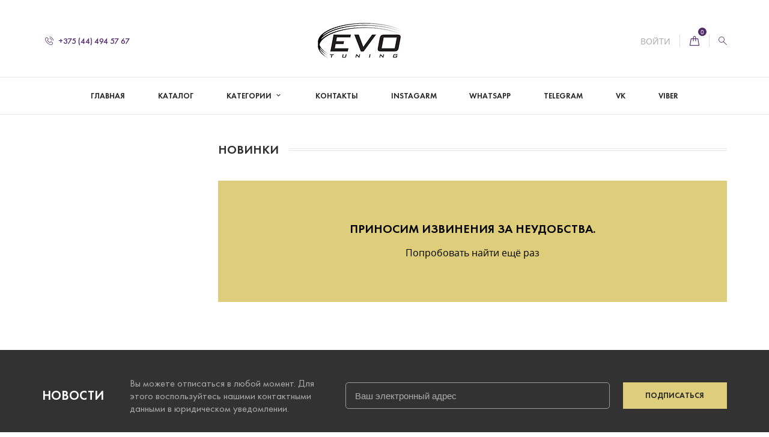

--- FILE ---
content_type: text/html; charset=utf-8
request_url: https://evo-tuning.by/new-products
body_size: 8703
content:
<!doctype html>
<html lang="ru">

  <head>
    
      
  <meta charset="utf-8">


  <meta http-equiv="x-ua-compatible" content="ie=edge">



  <title>Новые товары</title>
  <meta name="description" content="Наши новинки">
  <meta name="keywords" content="">
      
                  <link rel="alternate" href="https://evo-tuning.by/new-products" hreflang="ru-ru">
        



  <meta name="viewport" content="width=device-width, initial-scale=1.0, maximum-scale=1.0, user-scalable=0">



  <link rel="icon" type="image/vnd.microsoft.icon" href="/img/favicon.ico?1696320439">
  <link rel="shortcut icon" type="image/x-icon" href="/img/favicon.ico?1696320439">



    <link rel="stylesheet" href="https://evo-tuning.by/themes/cosmetics/assets/css/theme.css" type="text/css" media="all">
  <link rel="stylesheet" href="https://evo-tuning.by/modules/myprestacomments/myprestacomments.css" type="text/css" media="all">
  <link rel="stylesheet" href="https://evo-tuning.by/modules/myprestacomments/myprestacomments32.css" type="text/css" media="all">
  <link rel="stylesheet" href="https://evo-tuning.by/modules/quickbuy/views/css/front.css" type="text/css" media="all">
  <link rel="stylesheet" href="https://evo-tuning.by/js/jquery/ui/themes/base/minified/jquery-ui.min.css" type="text/css" media="all">
  <link rel="stylesheet" href="https://evo-tuning.by/js/jquery/ui/themes/base/minified/jquery.ui.theme.min.css" type="text/css" media="all">
  <link rel="stylesheet" href="https://evo-tuning.by/js/jquery/plugins/fancybox/jquery.fancybox.css" type="text/css" media="all">
  <link rel="stylesheet" href="https://evo-tuning.by/themes/cosmetics/assets/css/custom.css" type="text/css" media="all">




  

  <script type="text/javascript">
        var prestashop = {"cart":{"products":[],"totals":{"total":{"type":"total","label":"\u0418\u0442\u043e\u0433\u043e","amount":0,"value":"0,00\u00a0BYN"},"total_including_tax":{"type":"total","label":"\u0418\u0442\u043e\u0433\u043e (\u043d\u0430\u043b\u043e\u0433 \u0432\u043a\u043b\u044e\u0447\u0435\u043d)","amount":0,"value":"0,00\u00a0BYN"},"total_excluding_tax":{"type":"total","label":"\u0418\u0442\u043e\u0433\u043e (\u0438\u0441\u043a\u043b\u044e\u0447\u0430\u044f \u043d\u0430\u043b\u043e\u0433)","amount":0,"value":"0,00\u00a0BYN"}},"subtotals":{"products":{"type":"products","label":"\u0421\u0443\u043c\u043c\u0430","amount":0,"value":"0,00\u00a0BYN"},"discounts":null,"shipping":{"type":"shipping","label":"\u0414\u043e\u0441\u0442\u0430\u0432\u043a\u0430","amount":0,"value":"\u0411\u0435\u0441\u043f\u043b\u0430\u0442\u043d\u043e!"},"tax":null},"products_count":0,"summary_string":"0 \u0448\u0442.","vouchers":{"allowed":0,"added":[]},"discounts":[],"minimalPurchase":0,"minimalPurchaseRequired":""},"currency":{"name":"\u0411\u0435\u043b\u043e\u0440\u0443\u0441\u0441\u043a\u0438\u0439 \u0440\u0443\u0431\u043b\u044c (BYN)","iso_code":"BYN","iso_code_num":"933","sign":"\u0440."},"customer":{"lastname":null,"firstname":null,"email":null,"birthday":null,"newsletter":null,"newsletter_date_add":null,"optin":null,"website":null,"company":null,"siret":null,"ape":null,"is_logged":false,"gender":{"type":null,"name":null},"addresses":[]},"language":{"name":"\u0420\u0443\u0441\u0441\u043a\u0438\u0439 (Russian)","iso_code":"ru","locale":"ru-RU","language_code":"ru-ru","is_rtl":"0","date_format_lite":"Y-m-d","date_format_full":"Y-m-d H:i:s","id":1},"page":{"title":"","canonical":null,"meta":{"title":"\u041d\u043e\u0432\u044b\u0435 \u0442\u043e\u0432\u0430\u0440\u044b","description":"\u041d\u0430\u0448\u0438 \u043d\u043e\u0432\u0438\u043d\u043a\u0438","keywords":"","robots":"index"},"page_name":"new-products","body_classes":{"lang-ru":true,"lang-rtl":false,"country-BY":true,"currency-BYN":true,"layout-left-column":true,"page-new-products":true,"tax-display-disabled":true},"admin_notifications":[]},"shop":{"name":"Evo-tuning","logo":"\/img\/evo-tuning-logo-1696320439.jpg","stores_icon":"\/img\/logo_stores.png","favicon":"\/img\/favicon.ico"},"urls":{"base_url":"https:\/\/evo-tuning.by\/","current_url":"https:\/\/evo-tuning.by\/new-products","shop_domain_url":"https:\/\/evo-tuning.by","img_ps_url":"https:\/\/evo-tuning.by\/img\/","img_cat_url":"https:\/\/evo-tuning.by\/img\/c\/","img_lang_url":"https:\/\/evo-tuning.by\/img\/l\/","img_prod_url":"https:\/\/evo-tuning.by\/img\/p\/","img_manu_url":"https:\/\/evo-tuning.by\/img\/m\/","img_sup_url":"https:\/\/evo-tuning.by\/img\/su\/","img_ship_url":"https:\/\/evo-tuning.by\/img\/s\/","img_store_url":"https:\/\/evo-tuning.by\/img\/st\/","img_col_url":"https:\/\/evo-tuning.by\/img\/co\/","img_url":"https:\/\/evo-tuning.by\/themes\/cosmetics\/assets\/img\/","css_url":"https:\/\/evo-tuning.by\/themes\/cosmetics\/assets\/css\/","js_url":"https:\/\/evo-tuning.by\/themes\/cosmetics\/assets\/js\/","pic_url":"https:\/\/evo-tuning.by\/upload\/","pages":{"address":"https:\/\/evo-tuning.by\/address","addresses":"https:\/\/evo-tuning.by\/addresses","authentication":"https:\/\/evo-tuning.by\/login","cart":"https:\/\/evo-tuning.by\/cart","category":"https:\/\/evo-tuning.by\/index.php?controller=category","cms":"https:\/\/evo-tuning.by\/index.php?controller=cms","contact":"https:\/\/evo-tuning.by\/contact-us","discount":"https:\/\/evo-tuning.by\/discount","guest_tracking":"https:\/\/evo-tuning.by\/guest-tracking","history":"https:\/\/evo-tuning.by\/order-history","identity":"https:\/\/evo-tuning.by\/identity","index":"https:\/\/evo-tuning.by\/","my_account":"https:\/\/evo-tuning.by\/my-account","order_confirmation":"https:\/\/evo-tuning.by\/order-confirmation","order_detail":"https:\/\/evo-tuning.by\/index.php?controller=order-detail","order_follow":"https:\/\/evo-tuning.by\/order-follow","order":"https:\/\/evo-tuning.by\/\u0437\u0430\u043a\u0430\u0437","order_return":"https:\/\/evo-tuning.by\/index.php?controller=order-return","order_slip":"https:\/\/evo-tuning.by\/credit-slip","pagenotfound":"https:\/\/evo-tuning.by\/page-not-found","password":"https:\/\/evo-tuning.by\/password-recovery","pdf_invoice":"https:\/\/evo-tuning.by\/index.php?controller=pdf-invoice","pdf_order_return":"https:\/\/evo-tuning.by\/index.php?controller=pdf-order-return","pdf_order_slip":"https:\/\/evo-tuning.by\/index.php?controller=pdf-order-slip","prices_drop":"https:\/\/evo-tuning.by\/prices-drop","product":"https:\/\/evo-tuning.by\/index.php?controller=product","search":"https:\/\/evo-tuning.by\/search","sitemap":"https:\/\/evo-tuning.by\/\u043a\u0430\u0440\u0442\u0430 \u0441\u0430\u0439\u0442\u0430","stores":"https:\/\/evo-tuning.by\/stores","supplier":"https:\/\/evo-tuning.by\/supplier","register":"https:\/\/evo-tuning.by\/login?create_account=1","order_login":"https:\/\/evo-tuning.by\/\u0437\u0430\u043a\u0430\u0437?login=1"},"alternative_langs":{"ru-ru":"https:\/\/evo-tuning.by\/new-products"},"theme_assets":"\/themes\/cosmetics\/assets\/","actions":{"logout":"https:\/\/evo-tuning.by\/?mylogout="},"no_picture_image":{"bySize":{"small_default":{"url":"https:\/\/evo-tuning.by\/img\/p\/ru-default-small_default.jpg","width":100,"height":100},"cart_default":{"url":"https:\/\/evo-tuning.by\/img\/p\/ru-default-cart_default.jpg","width":125,"height":125},"medium_default":{"url":"https:\/\/evo-tuning.by\/img\/p\/ru-default-medium_default.jpg","width":382,"height":272},"home_default":{"url":"https:\/\/evo-tuning.by\/img\/p\/ru-default-home_default.jpg","width":350,"height":350},"large_default":{"url":"https:\/\/evo-tuning.by\/img\/p\/ru-default-large_default.jpg","width":750,"height":750}},"small":{"url":"https:\/\/evo-tuning.by\/img\/p\/ru-default-small_default.jpg","width":100,"height":100},"medium":{"url":"https:\/\/evo-tuning.by\/img\/p\/ru-default-medium_default.jpg","width":382,"height":272},"large":{"url":"https:\/\/evo-tuning.by\/img\/p\/ru-default-large_default.jpg","width":750,"height":750},"legend":""}},"configuration":{"display_taxes_label":false,"is_catalog":false,"show_prices":true,"opt_in":{"partner":false},"quantity_discount":{"type":"discount","label":"\u0421\u043a\u0438\u0434\u043a\u0430"},"voucher_enabled":0,"return_enabled":0},"field_required":[],"breadcrumb":{"links":[{"title":"\u0414\u043e\u043c\u0430\u0448\u043d\u044f\u044f","url":"https:\/\/evo-tuning.by\/"}],"count":1},"link":{"protocol_link":"https:\/\/","protocol_content":"https:\/\/"},"time":1769007177,"static_token":"aac1d5285fdfe81cd5229d5b17a4b27f","token":"f87cfbcfd239659a3231d1240b16b553"};
        var page_name = "new-products";
  </script>



  <script>
    var qb_mask = "+375 (99) 999-9999";
    var qb_text_phone_error = "Пожалуйста, введите правильный номер телефона";
    var qb_url = "https://evo-tuning.by/module/quickbuy/ajax";
    var qb_text_error = "Неизвестная ошибка";
    var qb_text_thanks = "Спасибо за заказ! Мы скоро свяжемся с вами.";
    var qb_token = "aac1d5285fdfe81cd5229d5b17a4b27f";
</script>    '<script src="//code.jivosite.com/widget/osPuS3Tima" async></script>'




    
  </head>
  <body id="new-products" class="lang-ru country-by currency-byn layout-left-column page-new-products tax-display-disabled">

    
      
    

    <main id="page" urls_pages_cart="https://evo-tuning.by/cart" static_token="aac1d5285fdfe81cd5229d5b17a4b27f">
      
              

      <header id="header">
        
          
  <div class="header-banner">
    
  </div>



  <nav class="header-nav">
    <div class="container">
        <div class="row inner-wrapper">
        <div class="left-nav">
          <div id="_desktop_contact_link">
    <div class="header__contact dropdown-mobile">
        <span class="js-toggle btn-toggle-mobile font-phone-call hidden-lg-up"></span>
        <div class="js-toggle-list header__contact__list dropdown-toggle-mobile">
                                <a class="header__contact__item" href="tel:+375 (44) 494 57 67" title="Свяжитесь с нами">
                    <i class="font-phone-call hidden-md-down"></i>
                    +375 (44) 494 57 67
                </a>
                                                        </div>
    </div>
</div>

        </div>
        <div id="_desktop_logo">
                          <a href="https://evo-tuning.by/">
                 <img class="logo img-responsive" src="/img/evo-tuning-logo-1696320439.jpg" alt="Evo-tuning">
               </a>
                   </div>
        <div class="right-nav">
            <div id="_desktop_user_info">
    <div class="header_user_info dropdown-mobile">
      <span class="js-toggle btn-toggle-mobile font-profile hidden-lg-up"></span>
      <div class="js-toggle-list header_user_info__list dropdown-toggle-mobile">
                  <a
            href="https://evo-tuning.by/my-account"
            title="Войдите в свою учетную запись клиента"
            rel="nofollow"
          >
                        <span>Войти</span>
          </a>
              </div>
  </div>
</div>
<div id="_desktop_cart">
  <input type="checkbox" id="toggle-cart" class="no-style">
  <div class="blockcart cart-preview inactive" data-refresh-url="//evo-tuning.by/module/ps_shoppingcart/ajax">
    <label class="cart-header" for="toggle-cart">
        <div class="inner-wrapper">
            <i class="font-bag"></i>
                        <span class="cart-products-count">0</span>
        </div>
    </label>
    <div class="body cart-hover-content">
        <div class="container">
             <ul class="cart-list">
                          </ul>
             <div class="cart-subtotals">
                                  <div class="products">
                     <span class="value">0,00 BYN</span>
                     <span class="label">Сумма</span>
                 </div>
                                  <div class="">
                     <span class="value"></span>
                     <span class="label"></span>
                 </div>
                                  <div class="shipping">
                     <span class="value">Бесплатно!</span>
                     <span class="label">Доставка</span>
                 </div>
                                  <div class="">
                     <span class="value"></span>
                     <span class="label"></span>
                 </div>
                                 <div class="cart-total">
                     <span class="value">0,00 BYN</span>
                     <span class="label">Итого</span>
                </div>
             </div>
             <div class="cart-wishlist-action">
                                  <a class="btn cart-wishlist-checkout" href="//evo-tuning.by/cart?action=show">Оформление заказа</a>
             </div>
         </div>
     </div>
  </div>
</div>

<!-- Block search module TOP -->
<div id="_desktop_search_bar">
	<div id="search_widget" data-search-controller-url="//evo-tuning.by/search">
		<div class="search-bar hidden-lg-up">
			<form class="search-bar__wrap" method="get" action="//evo-tuning.by/search">
				<input type="hidden" name="controller" value="search">
				<input class="search-bar__text" type="text" name="s" value="" placeholder="Поиск в нашем каталоге..." aria-label="Поиск">
				<button class="search-bar__btn font-search" type="submit">
				</button>
			</form>
		</div>
		<div class="search-block hidden-md-down">
			<span class="js-search-btn-toggle search-btn-toggle font-search" title="Поиск"></span>
			<form class="search-form" method="get" action="//evo-tuning.by/search">
				<div class="search-field container -responsive">
					<input type="hidden" name="controller" value="search">
					<input class="input-text" type="text" name="s" value="" placeholder="Поиск в нашем каталоге..." aria-label="Поиск">
					<button class="search-btn font-search" type="submit">
					</button>
				</div>
			</form>
		</div>
	</div>
</div>
<!-- /Block search module TOP -->

        </div>
          <div class="hidden-lg-up mobile">
            <div id="menu-icon">
              <i class="material-icons d-inline">&#xE5D2;</i>
            </div>
            <div class="top-logo" id="_mobile_logo"></div>
                        <div id="_mobile_contact_link"></div>
                                    <div id="_mobile_user_info"></div>
                                    <div id="_mobile_cart"></div>
                      </div>
        </div>
    </div>
  </nav>



  <div class="header-top">
    <div class="container">
       <div class="row inner-wrapper hidden-md-down">
        

<div class="main-menu col-12 js-top-menu position-static hidden-md-down" id="_desktop_top_menu">
    
          <ul class="top-menu" id="top-menu" data-depth="0">
                    <li class="link" id="lnk-glavnaya">
                          <a
                class="dropdown-item "
                href="https://evo-tuning.by/" data-depth="0"
                              >
                Главная
                              </a>
                          </li>
                    <li class="link" id="lnk-katalog">
                          <a
                class="dropdown-item "
                href="https://evo-tuning.by/3-katalog" data-depth="0"
                              >
                Каталог
                              </a>
                          </li>
                    <li class="category" id="category-9">
                          <a
                class="dropdown-item with-ul"
                href="https://evo-tuning.by/9-kategorii" data-depth="0"
                              >
                Категории
                                                                        <span data-target="#top_sub_menu_32154" data-toggle="collapse" class="hidden-lg-up navbar-toggler collapse-icons">
                      <i class="material-icons add">&#xE313;</i>
                      <i class="material-icons remove">&#xE316;</i>
                    </span>
                              </a>
                            <div  class="popover sub-menu js-sub-menu submenu collapse" id="top_sub_menu_32154">
                            	<div class="inner-wrapper">
                              
          <ul class="top-menu has-thumbnails"  data-depth="1">
                    <li class="category" id="category-41">
                          <a
                class="dropdown-item dropdown-submenu "
                href="https://evo-tuning.by/41-detali-kuzova" data-depth="1"
                              >
                Детали кузова
                              </a>
                          </li>
                    <li class="category" id="category-39">
                          <a
                class="dropdown-item dropdown-submenu "
                href="https://evo-tuning.by/39-obves" data-depth="1"
                              >
                Обвес
                              </a>
                          </li>
                    <li class="category" id="category-42">
                          <a
                class="dropdown-item dropdown-submenu "
                href="https://evo-tuning.by/42-arki-porogi" data-depth="1"
                              >
                Арки, пороги
                              </a>
                          </li>
                    <li class="category" id="category-40">
                          <a
                class="dropdown-item dropdown-submenu "
                href="https://evo-tuning.by/40-optika" data-depth="1"
                              >
                Оптика
                              </a>
                          </li>
                    <li class="category" id="category-185">
                          <a
                class="dropdown-item dropdown-submenu "
                href="https://evo-tuning.by/185-krylya" data-depth="1"
                              >
                Крылья
                              </a>
                          </li>
                    <li class="category" id="category-43">
                          <a
                class="dropdown-item dropdown-submenu "
                href="https://evo-tuning.by/43-prochie-tovary" data-depth="1"
                              >
                Прочие товары
                              </a>
                          </li>
              </ul>
    
                                <div class="menu-thumbnails">
                                      <div class="thumbnail">
                      <img class="img img-responsive" src="https://evo-tuning.by/img/c/9-0_thumb.jpg" alt="Категория">
                    </div>
                                  </div>
                                                </div>
                              </div>
                          </li>
                    <li class="link" id="lnk-kontakty">
                          <a
                class="dropdown-item "
                href="https://evo-tuning.by/contact-us" data-depth="0"
                              >
                Контакты
                              </a>
                          </li>
                    <li class="link" id="lnk-instagarm">
                          <a
                class="dropdown-item "
                href="https://evo-tuning.by/wp-content/uploads/2022/09/images-e1663595918188.jpg" data-depth="0"
                 target="_blank"               >
                Instagarm
                              </a>
                          </li>
                    <li class="link" id="lnk-whatsapp">
                          <a
                class="dropdown-item "
                href="https://api.whatsapp.com/send/?phone=375444945767" data-depth="0"
                 target="_blank"               >
                WhatsApp
                              </a>
                          </li>
                    <li class="link" id="lnk-telegram">
                          <a
                class="dropdown-item "
                href="https://t.me/etuning" data-depth="0"
                 target="_blank"               >
                Telegram
                              </a>
                          </li>
                    <li class="link" id="lnk-vk">
                          <a
                class="dropdown-item "
                href="https://vk.com/id642884053" data-depth="0"
                 target="_blank"               >
                VK
                              </a>
                          </li>
                    <li class="link" id="lnk-viber">
                          <a
                class="dropdown-item "
                href="https://tinyurl.com/9mraavf4" data-depth="0"
                 target="_blank"               >
                Viber
                              </a>
                          </li>
              </ul>
    
</div>


      </div>
      <div id="mobile_top_menu_wrapper" class="row hidden-lg-up">
        <div class="wrapper-nav">
                        <div id="_mobile_currency_selector"></div>
                                    <div id="_mobile_language_selector"></div>
                        <div id="_mobile_link_block"></div>
        </div>
                <div class="wrapper-modules">
          <div id="_mobile_search_bar"></div>
        </div>
                <div class="js-top-menu mobile" id="_mobile_top_menu"></div>
      </div>
    </div>
  </div>
  

        
      </header>

      <section id="wrapper">
          
          
              <nav data-depth="1" class="breadcrumb">
  <ol class="container -responsive" itemscope itemtype="http://schema.org/BreadcrumbList">
    
              
          <li itemprop="itemListElement" itemscope itemtype="http://schema.org/ListItem">
            <a itemprop="item" href="https://evo-tuning.by/">
              <span itemprop="name">Домашняя</span>
            </a>
            <meta itemprop="position" content="1">
          </li>
        
          
  </ol>
</nav>
          
                       <div class="container">
            
            
            </div>
                  <div class="container clearfix">
            <div class="wrapper-columns row">
          
            
<aside id="notifications">
  <div class="container">
    
    
    
      </div>
</aside>
          
            
              <div id="left-column" class="sidebar col-xs-12 col-lg-3">
                                  <div id="search_filters_wrapper" class="hidden-sm-down">
  <div id="search_filter_controls" class="hidden-lg-up">
      <span id="_mobile_search_filters_clear_all"></span>
      <button class="btn btn-secondary ok">
        <i class="material-icons">&#xE876;</i>
        OK
      </button>
  </div>
  
</div>

                              </div>
            

            
  <div id="content-wrapper" class="left-column col-xs-12 col-lg-9">
  
    
  <section id="main">

         <h2 class="page-heading product-listing">
               <span>Новинки</span>
            <span class="heading-counter">
              </span>
    </h2>
      
            
          <section id="products" class="grid">
      
        <section id="content" class="page-content page-not-found">
  

    <h4>Приносим извинения за неудобства.</h4>
    <p>Попробовать найти ещё раз</p>

    
      <!-- Block search module TOP -->
<div id="_desktop_search_bar">
	<div id="search_widget" data-search-controller-url="//evo-tuning.by/search">
		<div class="search-bar hidden-lg-up">
			<form class="search-bar__wrap" method="get" action="//evo-tuning.by/search">
				<input type="hidden" name="controller" value="search">
				<input class="search-bar__text" type="text" name="s" value="" placeholder="Поиск в нашем каталоге..." aria-label="Поиск">
				<button class="search-bar__btn font-search" type="submit">
				</button>
			</form>
		</div>
		<div class="search-block hidden-md-down">
			<span class="js-search-btn-toggle search-btn-toggle font-search" title="Поиск"></span>
			<form class="search-form" method="get" action="//evo-tuning.by/search">
				<div class="search-field container -responsive">
					<input type="hidden" name="controller" value="search">
					<input class="input-text" type="text" name="s" value="" placeholder="Поиск в нашем каталоге..." aria-label="Поиск">
					<button class="search-btn font-search" type="submit">
					</button>
				</div>
			</form>
		</div>
	</div>
</div>
<!-- /Block search module TOP -->

    

    
      
    

  
</section>

          </section>
       </section>

    
  </div>


            
            </div>
        </div>
        
      </section>

      <footer id="footer">
        
          <div class="footer-three">
  <div class="container">
    <div class="row">
      
        <div class="block_newsletter col-12">
      <div class="newsletter-inner">
  <p class="h3 hidden-md-down">Новости</p>
  <div class="block_newsletter_list">
          <p class="conditions">Вы можете отписаться в любой момент. Для этого воспользуйтесь нашими контактными данными в юридическом уведомлении.</p>
        <div class="form">
    <form action="https://evo-tuning.by/#footer" method="post">
                  
                <div class="input-wrapper">
          <input
          class="form-control"
          name="email"
          type="email"
          value=""
          placeholder="Ваш электронный адрес">
          <input type="hidden" name="action" value="0">
          <button 
            class="btn btn-submit"
            name="submitNewsletter"
            type="submit"
          >
          <span>Подписаться</span>
          </button>
        </div>
    </form>
    </div>
  </div>
  </div>
</div>

      
    </div>
  </div>
</div>
<div class="footer-container">
    <div class="footer-one">
      <div class="container">
        <div class="row">
          
                      <div class="footer-block links col-lg-3 ">
                <div class="title clearfix hidden-lg-up" data-target="#footer_block_1" data-toggle="collapse">
            <span class="h3">О Нас</span>
            <span class="pull-xs-right">
              <span class="navbar-toggler collapse-icons">
                <i class="material-icons add">&#xE313;</i>
                <i class="material-icons remove">&#xE316;</i>
              </span>
            </span>
        </div>
        <div id="footer_block_1" class="collapse" aria-expanded="false">
                            <p><img src="https://evo-tuning.by/img/cms/7329742379482.png" alt="logo.png" width="199" height="57" /></p>
<p>Наш магазин предлагает вам тюнинг для автомобилей премиум сегмента сегмента, который позволит превратить обычную модель в более выделяющую и индивидуальную с помощью установки аэродинамических обвесов и другого высококачественного оборудования.</p>
                    </div>
      </div>
    
<div class="col-lg-4 links">
  <div class="row">
          <div class="col-lg-6 wrapper">
      <p class="h3 hidden-md-down">Товары</p>
            <div class="title clearfix hidden-lg-up" data-target="#footer_sub_menu_31259" data-toggle="collapse">
        <span class="h3">Товары</span>
        <span class="pull-xs-right">
          <span class="navbar-toggler collapse-icons">
            <i class="material-icons add">&#xE313;</i>
            <i class="material-icons remove">&#xE316;</i>
          </span>
        </span>
      </div>
      <ul id="footer_sub_menu_31259" class="collapse">
                  <li>
            <a
                id="link-product-page-prices-drop-1"
                class="cms-page-link"
                href="https://evo-tuning.by/prices-drop"
                title="Our special products"
                                >
              Снижение цен
            </a>
          </li>
                  <li>
            <a
                id="link-product-page-new-products-1"
                class="cms-page-link"
                href="https://evo-tuning.by/new-products"
                title="Наши новинки"
                                >
              Новые товары
            </a>
          </li>
                  <li>
            <a
                id="link-product-page-best-sales-1"
                class="cms-page-link"
                href="https://evo-tuning.by/best-sales"
                title="Наши лидеры продаж"
                                >
              Лидеры продаж
            </a>
          </li>
              </ul>
    </div>
            <div class="col-lg-6 wrapper">
      <p class="h3 hidden-md-down">Наша компания</p>
            <div class="title clearfix hidden-lg-up" data-target="#footer_sub_menu_27624" data-toggle="collapse">
        <span class="h3">Наша компания</span>
        <span class="pull-xs-right">
          <span class="navbar-toggler collapse-icons">
            <i class="material-icons add">&#xE313;</i>
            <i class="material-icons remove">&#xE316;</i>
          </span>
        </span>
      </div>
      <ul id="footer_sub_menu_27624" class="collapse">
                  <li>
            <a
                id="link-cms-page-1-2"
                class="cms-page-link"
                href="https://evo-tuning.by/content/1-delivery"
                title="Сроки и условия доставки"
                                >
              Доставка
            </a>
          </li>
                  <li>
            <a
                id="link-cms-page-2-2"
                class="cms-page-link"
                href="https://evo-tuning.by/content/2-legal-notice"
                title="Гарантия"
                                >
              Гарантия
            </a>
          </li>
                  <li>
            <a
                id="link-cms-page-4-2"
                class="cms-page-link"
                href="https://evo-tuning.by/content/4-about-us"
                title="Информация о компании"
                                >
              О компании
            </a>
          </li>
                  <li>
            <a
                id="link-cms-page-5-2"
                class="cms-page-link"
                href="https://evo-tuning.by/content/5-secure-payment"
                title="Оплата"
                                >
              Оплата
            </a>
          </li>
                  <li>
            <a
                id="link-static-page-contact-2"
                class="cms-page-link"
                href="https://evo-tuning.by/contact-us"
                title="Для связи с нами используйте контактную форму"
                                >
              Свяжитесь с нами
            </a>
          </li>
              </ul>
    </div>
      </div>
</div>


<div id="block_myaccount_infos" class="col-lg-2 links wrapper">
  <p class="h3 myaccount-title hidden-md-down">
    <a class="text-uppercase" href="https://evo-tuning.by/my-account" rel="nofollow">
      Ваш аккаунт
    </a>
  </p>
  <div class="title clearfix hidden-lg-up" data-target="#footer_account_list" data-toggle="collapse">
    <span class="h3">Ваш аккаунт</span>
    <span class="pull-xs-right">
      <span class="navbar-toggler collapse-icons">
        <i class="material-icons add">&#xE313;</i>
        <i class="material-icons remove">&#xE316;</i>
      </span>
    </span>
  </div>
  <ul class="account-list collapse" id="footer_account_list">
            <li>
          <a href="https://evo-tuning.by/identity" title="Личные данные" rel="nofollow">
            Личные данные
          </a>
        </li>
            <li>
          <a href="https://evo-tuning.by/order-history" title="Заказы" rel="nofollow">
            Заказы
          </a>
        </li>
            <li>
          <a href="https://evo-tuning.by/credit-slip" title="Кредитные квитанции" rel="nofollow">
            Кредитные квитанции
          </a>
        </li>
            <li>
          <a href="https://evo-tuning.by/addresses" title="Адреса" rel="nofollow">
            Адреса
          </a>
        </li>
        	</ul>
</div>
<div class="block-contact col-lg-3 links wrapper">
  <p class="h3 text-uppercase block-contact-title hidden-md-down">Контакты</p>
  <div class="title clearfix hidden-lg-up" data-target="#footer_contact" data-toggle="collapse">
    <span class="h3">Контакты</span>
    <span class="pull-xs-right">
      <span class="navbar-toggler collapse-icons">
        <i class="material-icons add">&#xE313;</i>
        <i class="material-icons remove">&#xE316;</i>
      </span>
    </span>
  </div>
  <ul id="footer_contact" class="collapse">
    <li class="address-item">Режим работы: Ежедневно с 9:00 до 18:00 Гродненская область, Щучинский район, аг. Василишки, ул. Победы, д.1, кв. 18 Данные регистрации: УНП 591873470  Орган, осуществивший регистрацию Щучинский РИК  Дата государственной регистрации 04.02.2021 Внесение в торговый реестр РБ 16.03.2021г. Регисрационный номер в Торговом реестре Республики Беларусь: 504804<br />Беларусь</li>
        <li class="phone">
        <a href="tel:+375 (44) 494 57 67" title="Свяжитесь с нами">
            Позвоните нам:
            +375 (44) 494 57 67
        </a>
    </li>
                              <li class="e-mail">
            <a href="mailto:evo-tuning@yandex.ru" target="_blank" title="Свяжитесь с нами">
               Напишите нам: evo-tuning@yandex.ru
            </a>
          </li>
              </ul>
</div>

  <div class="block-social col-lg-3">
    <ul>
          </ul>
  </div>


          
        </div>
      </div>
    </div>
    <div class="footer-two">
      <div class="container">
        <div class="row inner-wrapper">
                    
            
          
        </div>
      </div>
    </div>
</div>
<div class="btn-to-top js-btn-to-top"></div>        
      </footer>

    </main>

    
        <script type="text/javascript" src="https://evo-tuning.by/themes/core.js" ></script>
  <script type="text/javascript" src="https://evo-tuning.by/themes/cosmetics/assets/js/theme.js" ></script>
  <script type="text/javascript" src="https://evo-tuning.by/themes/cosmetics/assets/js/add-to-cart.js" ></script>
  <script type="text/javascript" src="https://evo-tuning.by/modules/myprestacomments/js/jquery.rating.pack.js" ></script>
  <script type="text/javascript" src="https://evo-tuning.by/modules/myprestacomments/js/jquery.textareaCounter.plugin.js" ></script>
  <script type="text/javascript" src="https://evo-tuning.by/modules/myprestacomments/js/myprestacomments.js" ></script>
  <script type="text/javascript" src="https://evo-tuning.by/modules/quickbuy/views/js/jquery.inputmask.min.js" ></script>
  <script type="text/javascript" src="https://evo-tuning.by/modules/quickbuy/views/js/front.js" ></script>
  <script type="text/javascript" src="https://evo-tuning.by/js/jquery/ui/jquery-ui.min.js" ></script>
  <script type="text/javascript" src="https://evo-tuning.by/js/jquery/plugins/fancybox/jquery.fancybox.js" ></script>
  <script type="text/javascript" src="https://evo-tuning.by/themes/cosmetics/modules/ps_searchbar/ps_searchbar.js" ></script>
  <script type="text/javascript" src="https://evo-tuning.by/modules/ps_shoppingcart/ps_shoppingcart.js" ></script>
  <script type="text/javascript" src="https://evo-tuning.by/themes/cosmetics/assets/js/custom.js" ></script>


    

    
      
    
  </body>

</html>

--- FILE ---
content_type: text/css
request_url: https://evo-tuning.by/modules/quickbuy/views/css/front.css
body_size: 795
content:
body .qb-form {
    width: 600px;
}
@media (max-width: 660px) {
    body .qb-form {
        width: 100%;
    }
}
body .qb-form h2 {
    background: #3482C3;
    padding: 15px 25px;
    margin-bottom: 0;
    color: white;
    margin-top: 0;
}
body .qb-form .moreinfo {
    background: #3482C3;
    color: white;
    padding: 0 25px 15px 25px;
    margin-bottom: 15px;
}
body .qb-form label {
    text-align: left;
    font-size: 14px;
    display: block;
    padding-bottom: 0;
}
body .qb-form .qb-gdpr-label {
    padding-bottom: 0;
}
body .qb-form .quickbuy_input {
    height: 31px;
    width: 190px;
    border: 1px solid #ABADB3;
    padding: 5px;
}
body .qb-form textarea {
    width: 100%;
    height: 60px;
    border: 1px solid #abadb3;
}
body .qb-form .crow {
    padding: 0 25px 25px 25px;
}
body .qb-form .buttons_wrp {
    padding: 10px 25px 25px 25px;
}
body .qb-form .buttons_wrp .button {
    padding: 10px 20px;
    border: none;
    border-radius: 4px;
    text-transform: uppercase;
    color: white;
    background: #3482C3;
    overflow: hidden;
}
body .qb-form .buttons_wrp .qb-btn-submit {
    padding: 10px 20px 10px 62px;
    background: #3482C3 url('../img/cart-icon.png') no-repeat 15px center;
}
body .qb-form .buttons_wrp .button:hover {
    background-color: #388bd1;
}
body .qb-wrp .qb-btn span {
    border-bottom: 1px dashed;
}
.product-simple .qb-btn {
    background: none;
    color: #1F679B;
    font-size: 13px;
    border-bottom: 1px dashed #1F679B;
    padding: 0 0 1px 0;
}
body .qb-form sup {
    color: red;
    font-weight: bold;
}
body .qb-form .quickbuy_errors, body .qb-form .quickbuy_success {
    margin: 0 15px;
    display: none;
    padding: 10px;
    line-height: 1.5;
}
body .qb-form .qb-product-name {
    padding: 5px;
    border: 1px dashed white;
    font-weight: bold;
    display: inline-block;
}
body .qb-form body .qb-form_loader {
    position: relative;
    top: -3px;
}
body .qb-form .qb-loader {
    visibility: hidden;
}
body .qb-form .qb-loader.visible {
    visibility: visible;
}
.qb-form .crow .qb_gdpr_wrp {
    float: left;
    position: relative;
    top: 2px;
    margin-right: 10px;
}
.qb-form .qb-btn-close {
    display: none;
}
.qb-form .qb-btn-close span {
    font-size: 2rem;
    line-height: 0;
    display: inline-block;
    vertical-align: middle;
    margin-right: 0.5rem;
    position: relative;
    top: -1px;
    border: none;
}
.qb-gdpr-label p:last-child {
    margin-bottom: 0;
}
@media (max-width: 767px) {
    .qb-wrap,
    #product .qb-wrap {
        flex-wrap: wrap;
    }
}